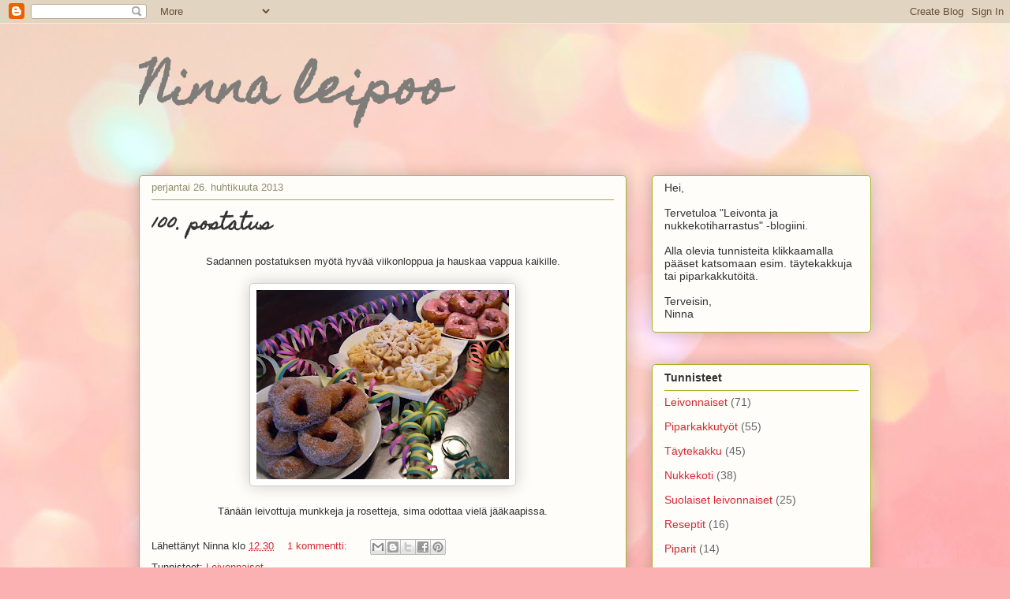

--- FILE ---
content_type: text/html; charset=UTF-8
request_url: https://ninnaleipoo.blogspot.com/b/stats?style=BLACK_TRANSPARENT&timeRange=ALL_TIME&token=APq4FmB_ViUHYchQr58Rah1Yxr4ehhk5Hz20yuTpmitRqc1cIQKFb7V5fKeyMLt21otv2AVh3KBJ6wCdSAs-kyvQ9CMmJI681Q
body_size: -24
content:
{"total":78627,"sparklineOptions":{"backgroundColor":{"fillOpacity":0.1,"fill":"#000000"},"series":[{"areaOpacity":0.3,"color":"#202020"}]},"sparklineData":[[0,7],[1,3],[2,6],[3,4],[4,60],[5,86],[6,7],[7,10],[8,41],[9,25],[10,18],[11,17],[12,45],[13,96],[14,77],[15,4],[16,6],[17,3],[18,3],[19,3],[20,4],[21,4],[22,6],[23,5],[24,2],[25,2],[26,42],[27,8],[28,4],[29,4]],"nextTickMs":3600000}